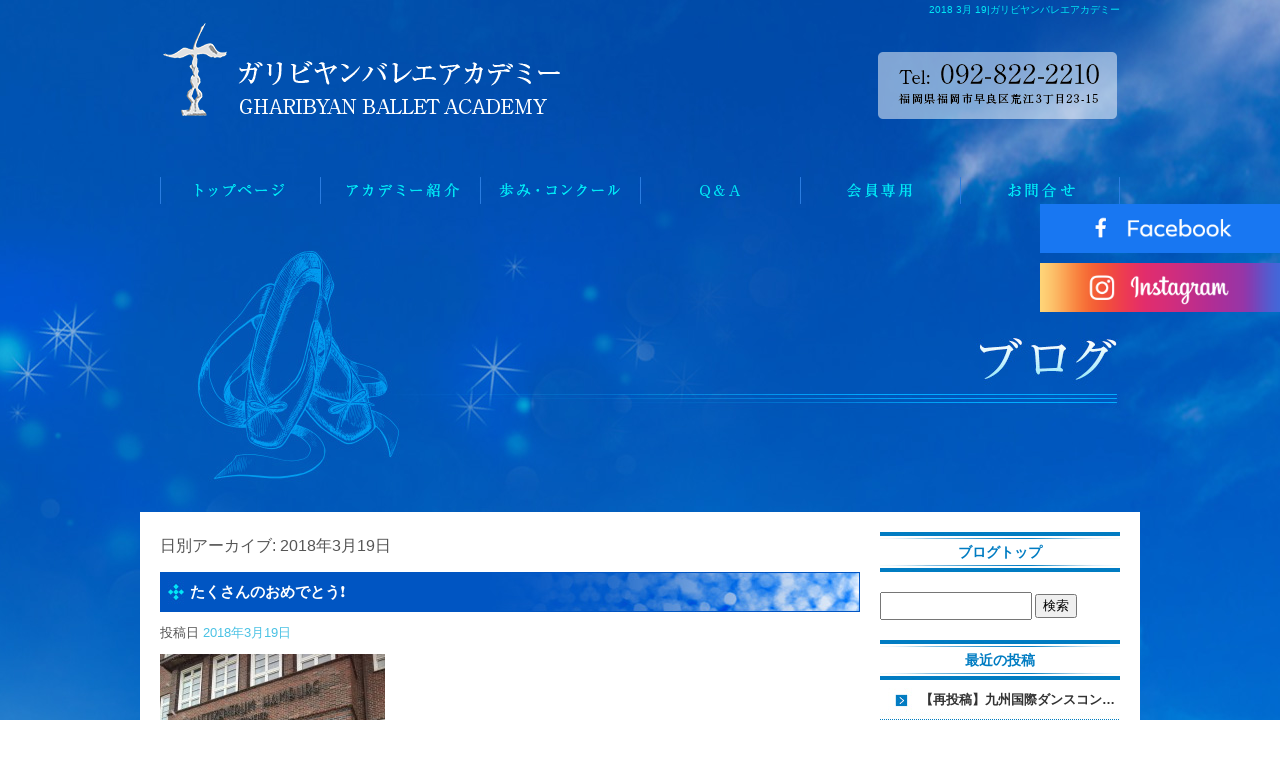

--- FILE ---
content_type: text/html; charset=UTF-8
request_url: https://www.gharibyan-ballet.com/archives/date/2018/03/19
body_size: 5290
content:
<!DOCTYPE html>
<html lang="ja">
<head>

<script>
  (function(i,s,o,g,r,a,m){i['GoogleAnalyticsObject']=r;i[r]=i[r]||function(){
  (i[r].q=i[r].q||[]).push(arguments)},i[r].l=1*new Date();a=s.createElement(o),
  m=s.getElementsByTagName(o)[0];a.async=1;a.src=g;m.parentNode.insertBefore(a,m)
  })(window,document,'script','https://www.google-analytics.com/analytics.js','ga');

  ga('create', 'UA-78831131-1', 'auto');
gtag('config', 'G-JQR01V1HD8');
  ga('send', 'pageview');

</script>
<meta charset="UTF-8" />

<meta name="viewport" content="width=1100">
<meta name="format-detection" content="telephone=no">

<title>  2018  3月  19 | ガリビヤンバレエアカデミー</title>
<link rel="profile" href="http://gmpg.org/xfn/11" />
<link rel="stylesheet" type="text/css" media="all" href="https://www.gharibyan-ballet.com/60003840/wp-content/themes/multipress/style.css" />
<link rel="stylesheet" type="text/css" media="all" href="https://www.gharibyan-ballet.com/60003840/wp-content/themes/multipress/theme.css" />
<link rel="stylesheet" type="text/css" media="all" href="https://www.gharibyan-ballet.com/60003840/wp-content/themes/multipress/common.css" />
<link rel="shortcut icon" href="https://www.gharibyan-ballet.com/favicon.ico" />
<link rel="stylesheet" type="text/css" media="all" href="/files/files_common.css" />
<link rel="stylesheet" type="text/css" media="all" href="/files/files_pc.css" />

<link rel="pingback" href="https://www.gharibyan-ballet.com/60003840/xmlrpc.php" />
<link rel="alternate" type="application/rss+xml" title="ガリビヤンバレエアカデミー &raquo; フィード" href="https://www.gharibyan-ballet.com/feed" />
<link rel="alternate" type="application/rss+xml" title="ガリビヤンバレエアカデミー &raquo; コメントフィード" href="https://www.gharibyan-ballet.com/comments/feed" />
<link rel='stylesheet' id='simplamodalwindow-css'  href='https://www.gharibyan-ballet.com/60003840/wp-content/plugins/light-box-miyamoto/SimplaModalwindow/jquery.SimplaModalwindow.css?ver=3.6.1' type='text/css' media='all' />
<link rel='stylesheet' id='iqfmcss-css'  href='https://www.gharibyan-ballet.com/60003840/wp-content/plugins/inquiry-form-creator/css/inquiry-form.css?ver=0.7' type='text/css' media='all' />
<script type='text/javascript' src='https://www.gharibyan-ballet.com/60003840/wp-includes/js/jquery/jquery.js?ver=1.10.2'></script>
<script type='text/javascript' src='https://www.gharibyan-ballet.com/60003840/wp-includes/js/jquery/jquery-migrate.min.js?ver=1.2.1'></script>
<script type='text/javascript' src='https://www.gharibyan-ballet.com/60003840/wp-content/plugins/light-box-miyamoto/SimplaModalwindow/jquery.SimplaModalwindow.js?ver=1.7.1'></script>
<script type='text/javascript' src='https://www.gharibyan-ballet.com/60003840/wp-content/plugins/inquiry-form-creator/js/ajaxzip2/ajaxzip2.js?ver=2.10'></script>
<script type='text/javascript' src='https://www.gharibyan-ballet.com/60003840/wp-content/plugins/inquiry-form-creator/js/jquery.upload.js?ver=1.0.2'></script>
<script>AjaxZip2.JSONDATA = "https://www.gharibyan-ballet.com/60003840/wp-content/plugins/inquiry-form-creator/js/ajaxzip2/data";</script><link rel="alternate" media="handheld" type="text/html" href="https://www.gharibyan-ballet.com/archives/date/2018/03/19" />

<script>
//201704 FB、新着情報投稿のURLを.HTACCESSうまく処理できなかったので代替処理
if(location.href.match(/cu_mail_1/)){
	location.href="/";
}
</script>
<script>
  (function(i,s,o,g,r,a,m){i['GoogleAnalyticsObject']=r;i[r]=i[r]||function(){
  (i[r].q=i[r].q||[]).push(arguments)},i[r].l=1*new Date();a=s.createElement(o),
  m=s.getElementsByTagName(o)[0];a.async=1;a.src=g;m.parentNode.insertBefore(a,m)
  })(window,document,'script','https://www.google-analytics.com/analytics.js','ga');

  ga('create', 'UA-78831131-1', 'auto');
gtag('config', 'G-JQR01V1HD8');
  ga('send', 'pageview');

</script><!-- Vipers Video Quicktags v6.4.5 | http://www.viper007bond.com/wordpress-plugins/vipers-video-quicktags/ -->
<style type="text/css">
.vvqbox { display: block; max-width: 100%; visibility: visible !important; margin: 10px auto; } .vvqbox img { max-width: 100%; height: 100%; } .vvqbox object { max-width: 100%; } 
</style>
<script type="text/javascript">
// <![CDATA[
	var vvqflashvars = {};
	var vvqparams = { wmode: "opaque", allowfullscreen: "true", allowscriptaccess: "always" };
	var vvqattributes = {};
	var vvqexpressinstall = "https://www.gharibyan-ballet.com/60003840/wp-content/plugins/vipers-video-quicktags/resources/expressinstall.swf";
// ]]>
</script>
<!-- BEGIN: WP Social Bookmarking Light -->
<style type="text/css">
.wp_social_bookmarking_light{
    border: 0 !important;
    padding: 0 !important;
    margin: 0 0 20px 0 !important;
}
.wp_social_bookmarking_light div{
    float: left !important;
    border: 0 !important;
    padding: 0 !important;
    margin: 0 5px 0px 0 !important;
    height: 23px !important;
    text-indent: 0 !important;
}
.wp_social_bookmarking_light img{
    border: 0 !important;
    padding: 0;
    margin: 0;
    vertical-align: top !important;
}
.wp_social_bookmarking_light_clear{
    clear: both !important;
}
.wsbl_twitter{
    width: 100px;
}</style>
<!-- END: WP Social Bookmarking Light -->





<meta name="description" content="外国で学んだ先生が多く本場のバレエが学べます！小さなお子さんも安心して学べます。" />
<meta name="keywords" content="ガリビヤンバレエアカデミー,福岡,バレエ,早良区,無料レッスン体験" />
</head>


<body  class="blog">

<div id="wrapper">

	<div id="branding_box">

	<div id="site-description">
<a href="https://www.gharibyan-ballet.com/" title="ガリビヤンバレエアカデミー" rel="home">  2018  3月  19|ガリビヤンバレエアカデミー</a>
	</div>


<div id="header_information" class="post">

	
<div class="post-data">
<div class="main_header">
<a href="/"><img src="/files/sp1.gif" width="240" height="100" /></a>
</div>

<div id="sns_btn">
<a href="https://www.facebook.com/gharibyanballet/" target="_blank"><img src="/files/fb_bnr.png" alt="Facebook" class="line_btn" width="50%" border="0"></a>
<a href="https://www.instagram.com/gharibyan_ballet_academy/" target="_blank"><img src="/files/insta_bnr.png" alt="Instagram" class="inst_btn" width="50%" border="0"></a>
</div></div>

<div class="clear_float"></div>

	
</div><!-- #header_information -->


	<div id="access" role="navigation">
		<div class="menu-header"><ul id="menu-gnavi" class="menu"><li id="menu-item-22" class="gnavi11 menu-item menu-item-type-post_type menu-item-object-page menu-item-22"><a title="トップページ" href="https://www.gharibyan-ballet.com/">トップページ</a></li>
<li id="menu-item-88" class="gnavi12 menu-item menu-item-type-post_type menu-item-object-page menu-item-88"><a href="https://www.gharibyan-ballet.com/academy">アカデミー紹介</a></li>
<li id="menu-item-89" class="gnavi13 menu-item menu-item-type-post_type menu-item-object-page menu-item-89"><a href="https://www.gharibyan-ballet.com/history">歩み・コンクール</a></li>
<li id="menu-item-117" class="gnavi14 menu-item menu-item-type-post_type menu-item-object-page menu-item-117"><a href="https://www.gharibyan-ballet.com/faq">Q&#038;A</a></li>
<li id="menu-item-90" class="gnavi15 menu-item menu-item-type-post_type menu-item-object-page menu-item-90"><a href="https://www.gharibyan-ballet.com/member">会員専用</a></li>
<li id="menu-item-91" class="gnavi16 menu-item menu-item-type-post_type menu-item-object-page menu-item-91"><a href="https://www.gharibyan-ballet.com/contact">お問い合わせ</a></li>
</ul></div>	</div><!-- #access -->

	</div><!-- #branding_box --><div id="main_teaser">


        <img alt="オフィシャルブログ" src="https://www.gharibyan-ballet.com/60003840/wp-content/uploads/2016/06/pc_teaser_07.jpg">
</div>

<div id="outer_block">
<div id="inner_block">

	<div id="main">

		<div id="container">


			<h1 class="page-title">
				日別アーカイブ: <span>2018年3月19日</span>			</h1>





        <div id="post-794" class="post-794 post type-post status-publish format-standard hentry category-blogpost">
            <h2 class="entry-title"><a href="https://www.gharibyan-ballet.com/archives/794" title="たくさんのおめでとう❗️ へのパーマリンク" rel="bookmark">たくさんのおめでとう❗️</a></h2>

            <div class="entry-meta">
                <span class="meta-prep meta-prep-author">投稿日</span> <a href="https://www.gharibyan-ballet.com/archives/794" title="4:32 PM" rel="bookmark"><span class="entry-date">2018年3月19日</span></a><!-- <span class="meta-sep">by</span>-->  <!--<span class="author vcard"><a class="url fn n" href="https://www.gharibyan-ballet.com/archives/author/gharibyan-academy" title="gharibyan-academy の投稿をすべて表示">gharibyan-academy</a></span>-->            </div><!-- .entry-meta -->

    
            <div class="entry-content">
                <div class="photo aligncenter"><a class="modal photoswipe" href='https://www.gharibyan-ballet.com/60003840/wp-content/uploads/2018/03/20180319_163252.jpeg' title='20180319_163252'><img width="225" height="300" src="https://www.gharibyan-ballet.com/60003840/wp-content/uploads/2018/03/20180319_163252-225x300.jpeg" class="attachment-medium" alt="20180319_163252.jpeg" /></a></div>
<p>先週は卒業式が行われた学校が多かったようです。ご卒業おめでとうございます！</p>
<p>たくさんの嬉しいご報告もいただきました。皆さんおめでとう。</p>
<p>ジュニアAクラス、野口ほのみはドイツ、ハンブルグバレエ学校より入学許可をいただきました。応援ありがとうございます。</p>
<p>春休みはコンクール、ワークショップと大忙しです。頑張っている生徒たちの姿を見るだけで、満足してしまいそうです。</p>
<p>ガリビヤン バレエ アカデミー<br />
福岡市 早良区 荒江 ３丁目 ２３－１５<br />
092-822-2210</p>
<p>https://www.gharibyan-ballet.com/</p>
<div class="clear"> </div>
                            </div><!-- .entry-content -->

    
        </div><!-- #post-## -->

    


		</div><!-- #container -->


		<div id="primary" class="widget-area" role="complementary">
			<ul class="xoxo">


<li id="text-3" class="widget-container widget_text">			<div class="textwidget"><div class="widget-title2 unity_title">
<a href="/blog">ブログトップ</a>
</div></div>
		</li><li id="search-2" class="widget-container widget_search"><form role="search" method="get" id="searchform" class="searchform" action="https://www.gharibyan-ballet.com/">
				<div>
					<label class="screen-reader-text" for="s">検索:</label>
					<input type="text" value="" name="s" id="s" />
					<input type="submit" id="searchsubmit" value="検索" />
				</div>
			</form></li>		<li id="recent-posts-2" class="widget-container widget_recent_entries">		<h3 class="widget-title unity_title">最近の投稿</h3>		<ul>
					<li>
				<a href="https://www.gharibyan-ballet.com/archives/1253" title="【再投稿】九州国際ダンスコンペティション">【再投稿】九州国際ダンスコンペティション</a>
						</li>
					<li>
				<a href="https://www.gharibyan-ballet.com/archives/1252" title=" クリスマス会　"> クリスマス会　</a>
						</li>
					<li>
				<a href="https://www.gharibyan-ballet.com/archives/1250" title="クリスマス会">クリスマス会</a>
						</li>
					<li>
				<a href="https://www.gharibyan-ballet.com/archives/1246" title="クリスマス会">クリスマス会</a>
						</li>
					<li>
				<a href="https://www.gharibyan-ballet.com/archives/1243" title="九州国際ダンスコンペティション 2025">九州国際ダンスコンペティション 2025</a>
						</li>
				</ul>
		</li><li id="archives-2" class="widget-container widget_archive"><h3 class="widget-title unity_title">アーカイブ</h3>		<ul>
			<li><a href='https://www.gharibyan-ballet.com/archives/date/2025/12' title='2025年12月'>2025年12月</a></li>
	<li><a href='https://www.gharibyan-ballet.com/archives/date/2025/10' title='2025年10月'>2025年10月</a></li>
	<li><a href='https://www.gharibyan-ballet.com/archives/date/2025/09' title='2025年9月'>2025年9月</a></li>
	<li><a href='https://www.gharibyan-ballet.com/archives/date/2025/08' title='2025年8月'>2025年8月</a></li>
	<li><a href='https://www.gharibyan-ballet.com/archives/date/2025/02' title='2025年2月'>2025年2月</a></li>
	<li><a href='https://www.gharibyan-ballet.com/archives/date/2025/01' title='2025年1月'>2025年1月</a></li>
	<li><a href='https://www.gharibyan-ballet.com/archives/date/2024/10' title='2024年10月'>2024年10月</a></li>
	<li><a href='https://www.gharibyan-ballet.com/archives/date/2024/09' title='2024年9月'>2024年9月</a></li>
	<li><a href='https://www.gharibyan-ballet.com/archives/date/2024/08' title='2024年8月'>2024年8月</a></li>
	<li><a href='https://www.gharibyan-ballet.com/archives/date/2024/06' title='2024年6月'>2024年6月</a></li>
	<li><a href='https://www.gharibyan-ballet.com/archives/date/2024/04' title='2024年4月'>2024年4月</a></li>
	<li><a href='https://www.gharibyan-ballet.com/archives/date/2024/03' title='2024年3月'>2024年3月</a></li>
	<li><a href='https://www.gharibyan-ballet.com/archives/date/2023/12' title='2023年12月'>2023年12月</a></li>
	<li><a href='https://www.gharibyan-ballet.com/archives/date/2023/11' title='2023年11月'>2023年11月</a></li>
	<li><a href='https://www.gharibyan-ballet.com/archives/date/2023/10' title='2023年10月'>2023年10月</a></li>
	<li><a href='https://www.gharibyan-ballet.com/archives/date/2023/09' title='2023年9月'>2023年9月</a></li>
	<li><a href='https://www.gharibyan-ballet.com/archives/date/2023/08' title='2023年8月'>2023年8月</a></li>
	<li><a href='https://www.gharibyan-ballet.com/archives/date/2023/07' title='2023年7月'>2023年7月</a></li>
	<li><a href='https://www.gharibyan-ballet.com/archives/date/2023/03' title='2023年3月'>2023年3月</a></li>
	<li><a href='https://www.gharibyan-ballet.com/archives/date/2022/12' title='2022年12月'>2022年12月</a></li>
	<li><a href='https://www.gharibyan-ballet.com/archives/date/2022/09' title='2022年9月'>2022年9月</a></li>
	<li><a href='https://www.gharibyan-ballet.com/archives/date/2022/08' title='2022年8月'>2022年8月</a></li>
	<li><a href='https://www.gharibyan-ballet.com/archives/date/2022/06' title='2022年6月'>2022年6月</a></li>
	<li><a href='https://www.gharibyan-ballet.com/archives/date/2022/05' title='2022年5月'>2022年5月</a></li>
	<li><a href='https://www.gharibyan-ballet.com/archives/date/2022/02' title='2022年2月'>2022年2月</a></li>
	<li><a href='https://www.gharibyan-ballet.com/archives/date/2022/01' title='2022年1月'>2022年1月</a></li>
	<li><a href='https://www.gharibyan-ballet.com/archives/date/2021/05' title='2021年5月'>2021年5月</a></li>
	<li><a href='https://www.gharibyan-ballet.com/archives/date/2021/04' title='2021年4月'>2021年4月</a></li>
	<li><a href='https://www.gharibyan-ballet.com/archives/date/2021/01' title='2021年1月'>2021年1月</a></li>
	<li><a href='https://www.gharibyan-ballet.com/archives/date/2020/12' title='2020年12月'>2020年12月</a></li>
	<li><a href='https://www.gharibyan-ballet.com/archives/date/2020/10' title='2020年10月'>2020年10月</a></li>
	<li><a href='https://www.gharibyan-ballet.com/archives/date/2020/09' title='2020年9月'>2020年9月</a></li>
	<li><a href='https://www.gharibyan-ballet.com/archives/date/2020/08' title='2020年8月'>2020年8月</a></li>
	<li><a href='https://www.gharibyan-ballet.com/archives/date/2020/07' title='2020年7月'>2020年7月</a></li>
	<li><a href='https://www.gharibyan-ballet.com/archives/date/2020/06' title='2020年6月'>2020年6月</a></li>
	<li><a href='https://www.gharibyan-ballet.com/archives/date/2020/05' title='2020年5月'>2020年5月</a></li>
	<li><a href='https://www.gharibyan-ballet.com/archives/date/2020/04' title='2020年4月'>2020年4月</a></li>
	<li><a href='https://www.gharibyan-ballet.com/archives/date/2020/03' title='2020年3月'>2020年3月</a></li>
	<li><a href='https://www.gharibyan-ballet.com/archives/date/2020/02' title='2020年2月'>2020年2月</a></li>
	<li><a href='https://www.gharibyan-ballet.com/archives/date/2019/12' title='2019年12月'>2019年12月</a></li>
	<li><a href='https://www.gharibyan-ballet.com/archives/date/2019/10' title='2019年10月'>2019年10月</a></li>
	<li><a href='https://www.gharibyan-ballet.com/archives/date/2019/09' title='2019年9月'>2019年9月</a></li>
	<li><a href='https://www.gharibyan-ballet.com/archives/date/2019/08' title='2019年8月'>2019年8月</a></li>
	<li><a href='https://www.gharibyan-ballet.com/archives/date/2019/07' title='2019年7月'>2019年7月</a></li>
	<li><a href='https://www.gharibyan-ballet.com/archives/date/2019/06' title='2019年6月'>2019年6月</a></li>
	<li><a href='https://www.gharibyan-ballet.com/archives/date/2019/05' title='2019年5月'>2019年5月</a></li>
	<li><a href='https://www.gharibyan-ballet.com/archives/date/2019/04' title='2019年4月'>2019年4月</a></li>
	<li><a href='https://www.gharibyan-ballet.com/archives/date/2019/03' title='2019年3月'>2019年3月</a></li>
	<li><a href='https://www.gharibyan-ballet.com/archives/date/2019/02' title='2019年2月'>2019年2月</a></li>
	<li><a href='https://www.gharibyan-ballet.com/archives/date/2019/01' title='2019年1月'>2019年1月</a></li>
	<li><a href='https://www.gharibyan-ballet.com/archives/date/2018/12' title='2018年12月'>2018年12月</a></li>
	<li><a href='https://www.gharibyan-ballet.com/archives/date/2018/11' title='2018年11月'>2018年11月</a></li>
	<li><a href='https://www.gharibyan-ballet.com/archives/date/2018/10' title='2018年10月'>2018年10月</a></li>
	<li><a href='https://www.gharibyan-ballet.com/archives/date/2018/09' title='2018年9月'>2018年9月</a></li>
	<li><a href='https://www.gharibyan-ballet.com/archives/date/2018/08' title='2018年8月'>2018年8月</a></li>
	<li><a href='https://www.gharibyan-ballet.com/archives/date/2018/07' title='2018年7月'>2018年7月</a></li>
	<li><a href='https://www.gharibyan-ballet.com/archives/date/2018/06' title='2018年6月'>2018年6月</a></li>
	<li><a href='https://www.gharibyan-ballet.com/archives/date/2018/04' title='2018年4月'>2018年4月</a></li>
	<li><a href='https://www.gharibyan-ballet.com/archives/date/2018/03' title='2018年3月'>2018年3月</a></li>
	<li><a href='https://www.gharibyan-ballet.com/archives/date/2018/02' title='2018年2月'>2018年2月</a></li>
	<li><a href='https://www.gharibyan-ballet.com/archives/date/2018/01' title='2018年1月'>2018年1月</a></li>
	<li><a href='https://www.gharibyan-ballet.com/archives/date/2017/12' title='2017年12月'>2017年12月</a></li>
	<li><a href='https://www.gharibyan-ballet.com/archives/date/2017/11' title='2017年11月'>2017年11月</a></li>
	<li><a href='https://www.gharibyan-ballet.com/archives/date/2017/10' title='2017年10月'>2017年10月</a></li>
	<li><a href='https://www.gharibyan-ballet.com/archives/date/2017/09' title='2017年9月'>2017年9月</a></li>
	<li><a href='https://www.gharibyan-ballet.com/archives/date/2017/08' title='2017年8月'>2017年8月</a></li>
	<li><a href='https://www.gharibyan-ballet.com/archives/date/2017/07' title='2017年7月'>2017年7月</a></li>
	<li><a href='https://www.gharibyan-ballet.com/archives/date/2017/06' title='2017年6月'>2017年6月</a></li>
	<li><a href='https://www.gharibyan-ballet.com/archives/date/2017/05' title='2017年5月'>2017年5月</a></li>
	<li><a href='https://www.gharibyan-ballet.com/archives/date/2017/04' title='2017年4月'>2017年4月</a></li>
	<li><a href='https://www.gharibyan-ballet.com/archives/date/2017/03' title='2017年3月'>2017年3月</a></li>
	<li><a href='https://www.gharibyan-ballet.com/archives/date/2017/02' title='2017年2月'>2017年2月</a></li>
	<li><a href='https://www.gharibyan-ballet.com/archives/date/2017/01' title='2017年1月'>2017年1月</a></li>
	<li><a href='https://www.gharibyan-ballet.com/archives/date/2016/12' title='2016年12月'>2016年12月</a></li>
	<li><a href='https://www.gharibyan-ballet.com/archives/date/2016/11' title='2016年11月'>2016年11月</a></li>
	<li><a href='https://www.gharibyan-ballet.com/archives/date/2016/10' title='2016年10月'>2016年10月</a></li>
	<li><a href='https://www.gharibyan-ballet.com/archives/date/2016/09' title='2016年9月'>2016年9月</a></li>
	<li><a href='https://www.gharibyan-ballet.com/archives/date/2016/08' title='2016年8月'>2016年8月</a></li>
	<li><a href='https://www.gharibyan-ballet.com/archives/date/2016/07' title='2016年7月'>2016年7月</a></li>
	<li><a href='https://www.gharibyan-ballet.com/archives/date/2016/06' title='2016年6月'>2016年6月</a></li>
		</ul>
</li><li id="categories-2" class="widget-container widget_categories"><h3 class="widget-title unity_title">カテゴリー</h3>		<ul>
	<li class="cat-item cat-item-1"><a href="https://www.gharibyan-ballet.com/archives/category/blogpost" title="日記 に含まれる投稿をすべて表示">日記</a>
</li>
		</ul>
</li><li id="calendar-2" class="widget-container widget_calendar"><h3 class="widget-title unity_title">投稿日カレンダー</h3><div id="calendar_wrap"><table id="wp-calendar">
	<caption>2018年3月</caption>
	<thead>
	<tr>
		<th scope="col" title="日曜日">日</th>
		<th scope="col" title="月曜日">月</th>
		<th scope="col" title="火曜日">火</th>
		<th scope="col" title="水曜日">水</th>
		<th scope="col" title="木曜日">木</th>
		<th scope="col" title="金曜日">金</th>
		<th scope="col" title="土曜日">土</th>
	</tr>
	</thead>

	<tfoot>
	<tr>
		<td colspan="3" id="prev"><a href="https://www.gharibyan-ballet.com/archives/date/2018/02" title="2018年2月の投稿を表示">&laquo; 2月</a></td>
		<td class="pad">&nbsp;</td>
		<td colspan="3" id="next"><a href="https://www.gharibyan-ballet.com/archives/date/2018/04" title="2018年4月の投稿を表示">4月 &raquo;</a></td>
	</tr>
	</tfoot>

	<tbody>
	<tr>
		<td colspan="4" class="pad">&nbsp;</td><td>1</td><td>2</td><td>3</td>
	</tr>
	<tr>
		<td>4</td><td>5</td><td>6</td><td>7</td><td>8</td><td>9</td><td>10</td>
	</tr>
	<tr>
		<td>11</td><td>12</td><td>13</td><td>14</td><td>15</td><td>16</td><td>17</td>
	</tr>
	<tr>
		<td>18</td><td><a href="https://www.gharibyan-ballet.com/archives/date/2018/03/19" title="たくさんのおめでとう❗️">19</a></td><td>20</td><td>21</td><td>22</td><td>23</td><td>24</td>
	</tr>
	<tr>
		<td>25</td><td><a href="https://www.gharibyan-ballet.com/archives/date/2018/03/26" title="いよいよコンクール">26</a></td><td>27</td><td>28</td><td>29</td><td>30</td><td>31</td>
	</tr>
	</tbody>
	</table></div></li>			</ul>
		</div><!-- #primary .widget-area -->


</div><!-- #main -->

</div><!-- #inner_block -->
</div><!-- #outer_block -->

<div id="footer_block">
	<div id="footer_box">
		<div id="footer_sitemap_block">



    <div id="footer-widget-area" role="complementary">

<div id="first" class="widget-area">
  <ul class="xoxo">
<div class="menu-header"><ul id="menu-footer_navi" class="menu"><li id="menu-item-92" class="menu-item menu-item-type-post_type menu-item-object-page menu-item-92"><a href="https://www.gharibyan-ballet.com/">トップページ</a></li>
<li id="menu-item-93" class="menu-item menu-item-type-post_type menu-item-object-page menu-item-93"><a href="https://www.gharibyan-ballet.com/academy">アカデミー紹介</a></li>
<li id="menu-item-94" class="menu-item menu-item-type-post_type menu-item-object-page menu-item-94"><a href="https://www.gharibyan-ballet.com/history">歩み・コンクール</a></li>
<li id="menu-item-118" class="menu-item menu-item-type-post_type menu-item-object-page menu-item-118"><a href="https://www.gharibyan-ballet.com/faq">Q&#038;A</a></li>
<li id="menu-item-95" class="menu-item menu-item-type-post_type menu-item-object-page menu-item-95"><a href="https://www.gharibyan-ballet.com/member">会員専用</a></li>
<li id="menu-item-96" class="menu-item menu-item-type-post_type menu-item-object-page menu-item-96"><a href="https://www.gharibyan-ballet.com/contact">お問い合わせ</a></li>
<li id="menu-item-97" class="menu-item menu-item-type-post_type menu-item-object-page current_page_parent menu-item-97"><a href="https://www.gharibyan-ballet.com/blog">オフィシャルブログ</a></li>
</ul></div>  </ul>
</div>

  </div><!-- #footer-widget-area -->
		</div><!--#footer_sitemap_block-->

		<div class="footer_infomation">


<div id="footer_information" class="post">

		<div class="entry-post">

		<div class="post-data">
			<p>〒814-0021　福岡県福岡市早良区荒江3-23-15　｜TEL ： 092-822-2210</p>
<p class="pageTop"><a href="#">Top↑</a></p>
<script>
(function($) {
// スムーススクロール
  $('a').each(function() {
    var $this = $(this);

    $this.on('click',function() {
      var href = $(this).attr('href');

      if(href.match(/^#/)) {
        var judge = href.match(/^#$/);

        if(judge) {
          $('body,html').animate({scrollTop : 0},500);
          return false;
        }else {
          var pos = $(href).offset().top;

          $('body,html').animate({scrollTop : pos},500);
          return false;
        }
      }
    });
  });

  // 位置設定
  var topBtn = $('.pageTop a');
    // ページトップではボタンを消す
    $(function() {
      if($(window).scrollTop() < 300 ){ topBtn.css("opacity", 0); }
      else { topBtn.css("opacity", 1); }
    });
    $(window).scroll ( function(){
      if($(window).scrollTop() <  300 ){ topBtn.stop().animate({"opacity": "0"}, "1500"); }
      else if(topBtn.css("opacity") == 0 ){ topBtn.stop().animate({"opacity": "1"}, "1500"); }
    });
})(jQuery);
</script>		</div>

<div class="clear_float"></div>

	</div>
	
</div><!-- #footer_information -->


		</div><!-- .footer_infomation -->
	</div><!--footer_box-->

<address id="copyright">Copyright (C) ガリビヤンバレエアカデミー All Rights Reserved.</address>

</div><!--footer_block-->

</div><!--wrapper-->

</body>
</html>

--- FILE ---
content_type: text/css
request_url: https://www.gharibyan-ballet.com/files/files_common.css
body_size: 337
content:
@charset "utf-8";

/*
 * PC スマホ共用CSS
 */

.facebook_banner {
    margin: 20px 0;
}
 
.facebook_banner img {
    width: 100%;
    height: auto;
}
 
.facebook_banner a img:hover {
    opacity:0.75;
    filter: alpha(opacity=75);        /* ie lt 8 */
    -ms-filter: "alpha(opacity=75)";  /* ie 8 */
    -moz-opacity:0.75;                 /* FF lt 1.5, Netscape */
    -khtml-opacity: 0.75;              /* Safari 1.x */
}


/* 新Likeboxの横幅をレスポンシブに */
.fb_iframe_widget,
.fb_iframe_widget span,
.fb_iframe_widget iframe[style]{
  display: block !important;
  width: 100% !important;
  max-width: 500px;
  margin: 0 auto;
}










































--- FILE ---
content_type: application/javascript
request_url: https://www.gharibyan-ballet.com/60003840/wp-content/plugins/light-box-miyamoto/SimplaModalwindow/jquery.SimplaModalwindow.js?ver=1.7.1
body_size: 1882
content:
/*
 * requires:jQuery v1.7.1 later
 * name:jquery.simplaModalwindow.js
 * license:creative commons
 * author:Manabu Kushimoto(web-park.org)
 ---------------------------------------------------*/

// ▼20130604 WP内コンフリクト対応
(function($){
// ▲20130604 WP内コンフリクト対応

var OverLay="overLay"; //透過背景のID名
var DC="displayContent"; //読み込まれた要素を入れる要素の親ID名
var getContents="getContents"; //読み込まれた要素を入れるID名
var closeBox="closeBox"; //閉じるボタンのID名
var closeBoxElement='<p id="'+closeBox+'"><a href="#">&nbsp;</a></p>'; //閉じるボタンの構成
var modalDirect={
	back:$('<a class="back" href="#back">&nbsp;</a>'),
	next:$('<a class="next" href="#next">&nbsp;</a>')
}
var pluginClass="modal"; //プラグインを設定するアンカーのクラス

jQuery(function($){
	
	$("body").append("<div id='"+OverLay+"'></div><div id='"+DC+"'><div id='"+getContents+"' />"+closeBoxElement+"</div>");
	$("#"+OverLay).css({"opacity":0.5}).hide();
	$("#"+DC).hide();
	
	$.fn.modalWindow = function(options){
		var $t=$(this);
		var filePath=$t.attr("href");
		var imgObj=new Image();
		if(filePath.match(/\.jpg|\.jpeg|\.gif|\.png/gi)){ imgObj.src=filePath; }

		function clickEvent(){
			$t.click(function(){
				var imgClass="imgClass",imgPath="<img class='"+imgClass+"' src='"+filePath+"' />",windowH=$(window).height(),wHhalf=windowH/1.5,documentH=$(document).height();
				w=new Number(filePath.replace(/([\D\d\.\/]+)width=([\d]+)(([\D\d\.\/]+)|)/g,"$2")),
				h=new Number(filePath.replace(/([\D\d\.\/]+)height=([\d]+)(([\D\d\.\/]+)|)/g,"$2")),
				Scroll=filePath.replace(/([\D\d\.\/]+)scroll=([\D\d\.\/]+)/g,"$2");
				$("#"+OverLay).show().css("height",documentH);
				$("#"+DC).show().css({top:($(document).scrollTop()+windowH/2)+"px"});
				switch(true){
					case /\.jpg|\.jpeg|\.gif|\.png/gi.test(filePath):
						var title=($t.attr("title"))?$t.attr("title"):"";
						$("#"+getContents).html($(imgPath));
						$("#"+getContents+" ."+imgClass).hide();

						setTimeout(function(){
							// ▼20130604 画面内に収まるように改造
							var ratio=parseInt(Math.min($(window).width()/1.3/$("#"+getContents+" ."+imgClass).width(),$(window).height()/1.3/$("#"+getContents+" ."+imgClass).height(),1)*100)/100;
							$("#"+getContents+" ."+imgClass).width($("#"+getContents+" ."+imgClass).width()*ratio);
							//$("#"+getContents+" ."+imgClass).height($("#"+getContents+" ."+imgClass).height()*ratio);
							// ▲20130604 画面内に収まるように改造
							w=$("#"+getContents+" ."+imgClass).width();
							h=$("#"+getContents+" ."+imgClass).height();
							$("#"+DC).stop(true,true).animate({
								marginTop:-h/2+"px",
								marginLeft:-w/2+"px",
								width:w+"px",
								height:(h+60)+"px"
							},300,function(){
								$("#"+getContents+" ."+imgClass).fadeIn(300);
								$("#"+getContents).append($('<p class="alt">'+title+'</p>'));
							});
						},300);

						break;
					case /^#/gi.test(filePath):
						var fileID=filePath.replace(/^#([\D\d\.\/]+)\?width=([\D\d\.\/]+)/g,"#$1");
						$("#"+getContents).html($(fileID).clone(true));
						break;
					case /\.htm#|\.html#|\.php#/i.test(filePath):
						var fileURL=filePath.replace(/([\D\d\.\/]+)#([\D\d\.\/]+)/g,"$1"),
						filePathID=filePath.replace(/([\D\d\.\/]+)\.html/g,"");
						$("#"+getContents).load(fileURL+" "+filePathID);
						break;
					case /\.htm|\.html|\.php/i.test(filePath):
						$("#"+getContents).append('<iframe src="'+filePath+'"></iframe>');
						//$("#"+getContents).load(filePath);
						break;
				}
				if(filePath.match(/^#/gi)||filePath.match(/\.htm|\.html|\.php/i)||filePath.match(/\.htm#|\.html#|\.php#/i)){
					if(w.toString()=="NaN"||h.toString()=="NaN"){
						$("#"+DC).css({margin:"",width:"",height:""});
					}else{
						if(windowH>h){
							$("#"+DC).stop(false,true).animate({
								marginTop:-h/2+"px",
								marginLeft:-w/2+"px",
								width:w+"px",
								height:h+"px"
							},300);
						}else{
							$("#"+DC).stop(false,true).animate({
								marginTop:-windowH/3+"px",
								marginLeft:-w/2+"px",
								width:w+"px",
								height:windowH/2+"px"
							},300);
						}
					}
				}
				$("#"+closeBox).show();
				$("select").hide();

				$("#"+getContents).append(modalDirect.back).append(modalDirect.next).show(function(){
				
					// ▼20130604 適用範囲設定を全体に変更
					// ▼20130605 適用範囲設定をグループ化（postクラスのあるdivタグ）に変更
//					var area=$("body");
					var area=$t.parents("div.post").find(".modal");
					if (area.length == 0) area=$("body").find(".modal");
					// ▲20130605 適用範囲設定をグループ化（postクラスのあるdivタグ）に変更
//					var len=$("[data-modal=group]").find(".modal").length;
//					var index=$("[data-modal=group]").find(".modal").index($t);
					var len=area.length;
					var index=area.index($t);
			
					$("#"+getContents+" a.back").click(function(){
//						if(index!=0) $("[data-modal=group]").find(".modal").eq(index-1).trigger("click");
						if(index!=0) area.eq(index-1).trigger("click");
						return false;
					});
	
					$("#"+getContents+" a.next").click(function(){
//						if(index!=(len-1)) $("[data-modal=group]").find(".modal").eq(index+1).trigger("click");
						if(index!=(len-1)) area.eq(index+1).trigger("click");
						return false;
					});
					// ▲20130604 適用範囲設定を全体に変更
				});

				return false;
			 });

		};
		 
	
		$("#"+OverLay+",#"+closeBox+" a").click(function(){
		    if($("#"+DC+":not(:animated)")){
		    	$("#"+DC).hide().css({margin:0,width:"100px",height:"100px"});
		    	$("#"+OverLay).fadeOut(100,function(){
		    		$("#"+DC).hide();
		    	});
		    	$("select").show();
		    }
		    return false;
		});
			
		clickEvent();
	};

	$("."+pluginClass).each(function(){
		$(this).modalWindow();
	});

});

// ▼20130604 WP内コンフリクト対応
})(jQuery);
// ▲20130604 WP内コンフリクト対応
